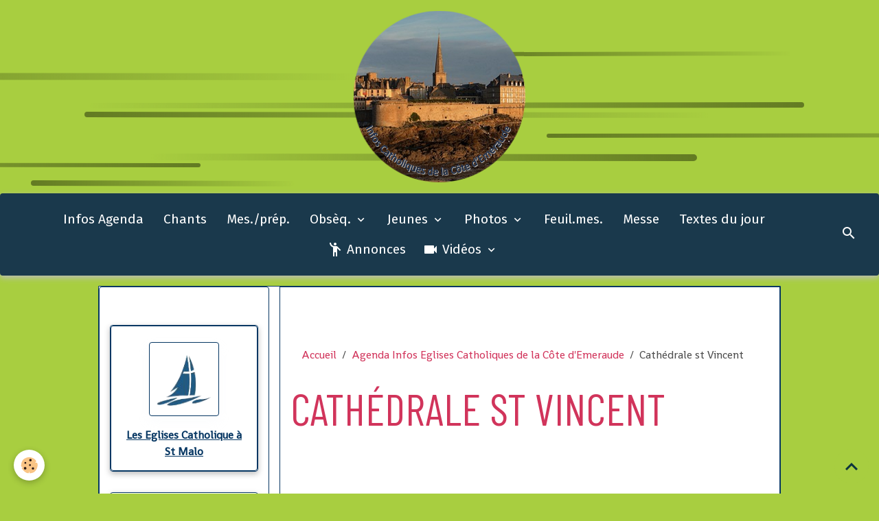

--- FILE ---
content_type: text/html; charset=UTF-8
request_url: https://www.saintvincentdepaul-saintmalo.fr/agenda-infos-eglises-catholiques-de-la-cote-d-emeraude/do/tag/cathedrale-st-vincent/
body_size: 149331
content:

<!DOCTYPE html>
<html lang="fr">
    <head>
        <title>Cathédrale st Vincent</title>
        <meta name="theme-color" content="rgb(26, 57, 76)">
        <meta name="msapplication-navbutton-color" content="rgb(26, 57, 76)">
        <!-- METATAGS -->
        <!-- rebirth / basic -->
<!--[if IE]>
<meta http-equiv="X-UA-Compatible" content="IE=edge">
<![endif]-->
<meta charset="utf-8">
<meta name="viewport" content="width=device-width, initial-scale=1, shrink-to-fit=no">
    <link rel="alternate" type="application/rss+xml" href="https://www.saintvincentdepaul-saintmalo.fr/agenda-infos-eglises-catholiques-de-la-cote-d-emeraude/do/rss.xml" />
    <link rel="canonical" href="https://www.saintvincentdepaul-saintmalo.fr/agenda-infos-eglises-catholiques-de-la-cote-d-emeraude/do/tag/cathedrale-st-vincent/">
    <meta name="msvalidate.01" content="3CA3C10AA33F936C06CC26BB06C75D7D">
    <meta name="google-site-verification" content="pI2Sp44uCAYnLJFyOQSB5i9i8u_DimVNjgEhcZmkr5w">
<meta name="generator" content="e-monsite (e-monsite.com)">

    <link rel="icon" href="https://www.saintvincentdepaul-saintmalo.fr/medias/site/favicon/favicon-infos-catholiques-de-la-cote-d-emeraude-notre-dame-d-aleth-saint-malo-2-.png">
    <link rel="apple-touch-icon" sizes="114x114" href="https://www.saintvincentdepaul-saintmalo.fr/medias/site/mobilefavicon/logo-infos-catholiques-de-la-cote-d-emeraude-notre-dame-d-aleth-saint-malo-2--1.png?fx=c_114_114">
    <link rel="apple-touch-icon" sizes="72x72" href="https://www.saintvincentdepaul-saintmalo.fr/medias/site/mobilefavicon/logo-infos-catholiques-de-la-cote-d-emeraude-notre-dame-d-aleth-saint-malo-2--1.png?fx=c_72_72">
    <link rel="apple-touch-icon" href="https://www.saintvincentdepaul-saintmalo.fr/medias/site/mobilefavicon/logo-infos-catholiques-de-la-cote-d-emeraude-notre-dame-d-aleth-saint-malo-2--1.png?fx=c_57_57">
    <link rel="apple-touch-icon-precomposed" href="https://www.saintvincentdepaul-saintmalo.fr/medias/site/mobilefavicon/logo-infos-catholiques-de-la-cote-d-emeraude-notre-dame-d-aleth-saint-malo-2--1.png?fx=c_57_57">

<link href="https://fonts.googleapis.com/css?family=Anton:300,400,700%7CRoboto%20Condensed:300,400,700%7CRacing%20Sans%20One:300,400,700%7CShanti:300,400,700%7CFira%20Sans:300,400,700%7CBarlow%20Condensed:300,400,700&amp;display=swap" rel="stylesheet">

    
    <link rel="preconnect" href="https://fonts.googleapis.com">
    <link rel="preconnect" href="https://fonts.gstatic.com" crossorigin="anonymous">
    <link href="https://fonts.googleapis.com/css?family=Fira Sans:300,300italic,400,400italic,700,700italic&display=swap" rel="stylesheet">

<link href="//www.saintvincentdepaul-saintmalo.fr/themes/combined.css?v=6_1642769533_373" rel="stylesheet">


<link rel="preload" href="//www.saintvincentdepaul-saintmalo.fr/medias/static/themes/bootstrap_v4/js/jquery-3.6.3.min.js?v=26012023" as="script">
<script src="//www.saintvincentdepaul-saintmalo.fr/medias/static/themes/bootstrap_v4/js/jquery-3.6.3.min.js?v=26012023"></script>
<link rel="preload" href="//www.saintvincentdepaul-saintmalo.fr/medias/static/themes/bootstrap_v4/js/popper.min.js?v=31012023" as="script">
<script src="//www.saintvincentdepaul-saintmalo.fr/medias/static/themes/bootstrap_v4/js/popper.min.js?v=31012023"></script>
<link rel="preload" href="//www.saintvincentdepaul-saintmalo.fr/medias/static/themes/bootstrap_v4/js/bootstrap.min.js?v=31012023" as="script">
<script src="//www.saintvincentdepaul-saintmalo.fr/medias/static/themes/bootstrap_v4/js/bootstrap.min.js?v=31012023"></script>
<script src="//www.saintvincentdepaul-saintmalo.fr/themes/combined.js?v=6_1642769533_373&lang=fr"></script>
<script type="application/ld+json">
    {
        "@context" : "https://schema.org/",
        "@type" : "WebSite",
        "name" : "Infos Catholiques de la Côte d'Emeraude",
        "url" : "https://www.saintvincentdepaul-saintmalo.fr/"
    }
</script>

<title>Notre Dame d'Alet Saint Malo</title>
<meta name="Content-Type" content="UTF-8">
<meta name="Content-Language" content="fr">
<meta name="Description" content="Les infos de la paroisse et de la côte d'émeraude, les partitions, MP3 des chants de nos églises....">
<meta name="Keywords" content="messe,paroisse saint Malo,messes,paroisse,communion,saint-malo,saint-jean,saint-françois,chateau-malo,saint-Jouan des Guérêts, Ste Croix, St Louis, Notre Dame des Grèves, Ste Anne, Paramé, St Ideuc, Rothéneuf ,St François xavier st malo Baptême,cérémonie,enterrement,mariage,église,communauté,catholique,culte,chrétien,religion,horaire,cimetière,foi,chorale,animation,religieux,religieuse,35,ille-et-villaine,messes st malo, heures, messes, st malo, infos, fêtes st malo, religieuses, célébrations st malo, églises st malo, catholique st malo, religions, Dieu, diocèses rennes, mariage, mal, dieu, prière, baptême, foi, bible, jésus, catholique, christ, chrétien, deuil, feuille de messe st malo, feuille de messe, Notre Dame d’alet  ">
<meta name="Subject" content="Religion">
<meta name="Author" content="Notre Dame d'Alet">
<meta name="Publisher" content="géniféeinformatique">
<meta name="Identifier-Url" content="https://www.saintvincentdepaul-saintmalo.fr/">
<meta name="Reply-To" content="contact@saintvincentdepaul-saintmalo.fr/">
<meta name="Revisit-After" content="7 days">
<meta name="Robots" content="all">
<meta name="Rating" content="general">
<meta name="Distribution" content="global">
<meta name="Geography" content="Saint Malo, France, 35400">
<meta name="Category" content="family">
<meta name="DC.Content-Type" content="UTF-8">
<meta name="DC.Content-Language" content="fr">
<meta name="DC.Description" content="Les infos de la paroisse et de la côte d'émeraude, les partitions, MP3 des chants de nos églises....">
<meta name="DC.Keywords" content="messe,paroisse saint Malo,messes,paroisse,communion,saint-malo,saint-jean,saint-françois,chateau-malo,saint-Jouan des Guérêts, Ste Croix, St Louis, Notre Dame des Grèves, Ste Anne, Paramé, St Ideuc, Rothéneuf ,St François xavier st malo Baptême,cérémonie,enterrement,mariage,église,communauté,catholique,culte,chrétien,religion,horaire,cimetière,foi,chorale,animation,religieux,religieuse,35,ille-et-villaine,messes st malo, heures, messes, st malo, infos, fêtes st malo, religieuses, célébrations st malo, églises st malo, catholique st malo, religions, Dieu, diocèses rennes, mariage, mal, dieu, prière, baptême, foi, bible, jésus, catholique, christ, chrétien, deuil, feuille de messe st malo, feuille de messe, Notre Dame d’alet  ">
<meta name="DC.Subject" content="Religion">
<meta name="DC.Author" content="Notre Dame d'Alet">
<meta name="DC.Publisher" content="géniféeinformatique">
<meta name="DC.Identifier-Url" content="https://www.saintvincentdepaul-saintmalo.fr/">
<meta name="DC.Reply-To" content="contact@saintvincentdepaul-saintmalo.fr/">
<meta name="DC.Revisit-After" content="7 days">
<meta name="DC.Robots" content="all">
<meta name="DC.Rating" content="general">
<meta name="DC.Distribution" content="global">
<meta name="DC.Geography" content="Saint Malo, France, 35400">
<meta name="DC.Category" content="family">


<meta name="google-site-verification" content="nU_kbyDyF2gKLMrwLGm-0sW_KiReAdXhf0Dn4tES5A4" />

<meta name="p:domain_verify" content="5e55c10b1668a10870d8f61d180d4879"/>



        <!-- //METATAGS -->
            <script src="//www.saintvincentdepaul-saintmalo.fr/medias/static/js/rgpd-cookies/jquery.rgpd-cookies.js?v=2069"></script>
    <script>
                                    $(document).ready(function() {
            $.RGPDCookies({
                theme: 'bootstrap_v4',
                site: 'www.saintvincentdepaul-saintmalo.fr',
                privacy_policy_link: '/about/privacypolicy/',
                cookies: [{"id":null,"favicon_url":"https:\/\/ssl.gstatic.com\/analytics\/20210414-01\/app\/static\/analytics_standard_icon.png","enabled":true,"model":"google_analytics","title":"Google Analytics","short_description":"Permet d'analyser les statistiques de consultation de notre site","long_description":"Indispensable pour piloter notre site internet, il permet de mesurer des indicateurs comme l\u2019affluence, les produits les plus consult\u00e9s, ou encore la r\u00e9partition g\u00e9ographique des visiteurs.","privacy_policy_url":"https:\/\/support.google.com\/analytics\/answer\/6004245?hl=fr","slug":"google-analytics"},{"id":null,"favicon_url":"","enabled":true,"model":"addthis","title":"AddThis","short_description":"Partage social","long_description":"Nous utilisons cet outil afin de vous proposer des liens de partage vers des plateformes tiers comme Twitter, Facebook, etc.","privacy_policy_url":"https:\/\/www.oracle.com\/legal\/privacy\/addthis-privacy-policy.html","slug":"addthis"}],
                modal_title: 'Gestion\u0020des\u0020cookies',
                modal_description: 'd\u00E9pose\u0020des\u0020cookies\u0020pour\u0020am\u00E9liorer\u0020votre\u0020exp\u00E9rience\u0020de\u0020navigation,\nmesurer\u0020l\u0027audience\u0020du\u0020site\u0020internet,\u0020afficher\u0020des\u0020publicit\u00E9s\u0020personnalis\u00E9es,\nr\u00E9aliser\u0020des\u0020campagnes\u0020cibl\u00E9es\u0020et\u0020personnaliser\u0020l\u0027interface\u0020du\u0020site.',
                privacy_policy_label: 'Consulter\u0020la\u0020politique\u0020de\u0020confidentialit\u00E9',
                check_all_label: 'Tout\u0020cocher',
                refuse_button: 'Refuser',
                settings_button: 'Param\u00E9trer',
                accept_button: 'Accepter',
                callback: function() {
                    // website google analytics case (with gtag), consent "on the fly"
                    if ('gtag' in window && typeof window.gtag === 'function') {
                        if (window.jsCookie.get('rgpd-cookie-google-analytics') === undefined
                            || window.jsCookie.get('rgpd-cookie-google-analytics') === '0') {
                            gtag('consent', 'update', {
                                'ad_storage': 'denied',
                                'analytics_storage': 'denied'
                            });
                        } else {
                            gtag('consent', 'update', {
                                'ad_storage': 'granted',
                                'analytics_storage': 'granted'
                            });
                        }
                    }
                }
            });
        });
    </script>
        <script async src="https://www.googletagmanager.com/gtag/js?id=G-4VN4372P6E"></script>
<script>
    window.dataLayer = window.dataLayer || [];
    function gtag(){dataLayer.push(arguments);}
    
    gtag('consent', 'default', {
        'ad_storage': 'denied',
        'analytics_storage': 'denied'
    });
    
    gtag('js', new Date());
    gtag('config', 'G-4VN4372P6E');
</script>

                        <script src="//www.saintvincentdepaul-saintmalo.fr/medias/static/themes/ems_framework/js/masonry.pkgd.min.js"></script>
        <script src="//www.saintvincentdepaul-saintmalo.fr/medias/static/themes/ems_framework/js/imagesloaded.pkgd.min.js"></script>
                            </head>
    <body id="agenda-infos-eglises-catholiques-de-la-cote-d-emeraude_do_tag_cathedrale-st-vincent" data-template="default">
        

                <!-- BRAND TOP -->
                                                                                    <div id="brand-top-wrapper" class="contains-brand d-flex justify-content-center">
                                    <a class="top-brand d-block text-center mr-0" href="https://www.saintvincentdepaul-saintmalo.fr/">
                                                    <img src="https://www.saintvincentdepaul-saintmalo.fr/medias/site/logos/logo-infos-catholiques-de-la-cote-d-emeraude-notre-dame-d-aleth-saint-malo-2--1.png" alt="saintvincentdepaul-saintmalo" class="img-fluid brand-logo d-inline-block">
                                                                            <span class="brand-titles d-lg-flex flex-column mb-0">
                                <span class="brand-title d-none">Infos Catholiques de la Côte d'Emeraude</span>
                                                    </span>
                                            </a>
                            </div>
        
        <!-- NAVBAR -->
                                                                                                                                                                <nav class="navbar navbar-expand-lg position-sticky radius" id="navbar" data-animation="sliding">
                                            <button id="buttonBurgerMenu" title="BurgerMenu" class="navbar-toggler collapsed" type="button" data-toggle="collapse" data-target="#menu">
                    <span></span>
                    <span></span>
                    <span></span>
                    <span></span>
                </button>
                <div class="collapse navbar-collapse flex-lg-grow-0 mx-lg-auto" id="menu">
                                                                                                                <ul class="navbar-nav navbar-menu nav-all nav-all-center">
                                                                                                                                                                                            <li class="nav-item" data-index="1">
                            <a class="nav-link" href="https://www.saintvincentdepaul-saintmalo.fr/pages/infos-st-vincent-de-paul/">
                                                                                                                                                                                <i class="material-icons fa-info-circle"></i>
                                                                Infos Agenda
                            </a>
                                                                                </li>
                                                                                                                                                                                            <li class="nav-item" data-index="2">
                            <a class="nav-link" href="https://www.saintvincentdepaul-saintmalo.fr/pages/chants.html">
                                                                                                                                                                                <i class="material-icons fa-volume-up"></i>
                                                                Chants
                            </a>
                                                                                </li>
                                                                                                                                                                                            <li class="nav-item" data-index="3">
                            <a class="nav-link" href="https://www.saintvincentdepaul-saintmalo.fr/pages/messes-st-preparation/">
                                                                                                                                                                                <i class="material-icons fa-image"></i>
                                                                 Mes./prép.
                            </a>
                                                                                </li>
                                                                                                                                                                                                                                                                            <li class="nav-item dropdown" data-index="4">
                            <a class="nav-link dropdown-toggle" href="https://www.saintvincentdepaul-saintmalo.fr/pages/preparation-obseques/">
                                                                                                                                                                                <i class="material-icons fa-user"></i>
                                                                Obsèq.
                            </a>
                                                                                        <div class="collapse dropdown-menu">
                                    <ul class="list-unstyled">
                                                                                                                                                                                                                                                                                                                                                                                                                <li class="dropdown">
                                                <a class="dropdown-item dropdown-toggle" href="https://www.saintvincentdepaul-saintmalo.fr/pages/preparation-obseques/chants-ceremonie-d-au-revoir/">
                                                    Chants Cérémonie d'au revoir
                                                </a>
                                                                                                                                                    <div class="collapse dropdown-menu dropdown-submenu">
                                                        <ul class="list-unstyled">
                                                                                                                            <li>
                                                                    <a class="dropdown-item" href="https://www.saintvincentdepaul-saintmalo.fr/pages/preparation-obseques/chants-ceremonie-d-au-revoir/chants-d-entree/">Chants d'entrée</a>
                                                                </li>
                                                                                                                            <li>
                                                                    <a class="dropdown-item" href="https://www.saintvincentdepaul-saintmalo.fr/pages/preparation-obseques/chants-ceremonie-d-au-revoir/rite-de-la-lumiere/">Rite de la lumière</a>
                                                                </li>
                                                                                                                            <li>
                                                                    <a class="dropdown-item" href="https://www.saintvincentdepaul-saintmalo.fr/pages/preparation-obseques/chants-ceremonie-d-au-revoir/demande-de-pardon/">Demande de pardon</a>
                                                                </li>
                                                                                                                            <li>
                                                                    <a class="dropdown-item" href="https://www.saintvincentdepaul-saintmalo.fr/pages/preparation-obseques/chants-ceremonie-d-au-revoir/chnats-de-meditation/">Chants de méditation</a>
                                                                </li>
                                                                                                                            <li>
                                                                    <a class="dropdown-item" href="https://www.saintvincentdepaul-saintmalo.fr/pages/preparation-obseques/chants-ceremonie-d-au-revoir/psaumes/">Psaumes</a>
                                                                </li>
                                                                                                                            <li>
                                                                    <a class="dropdown-item" href="https://www.saintvincentdepaul-saintmalo.fr/pages/preparation-obseques/chants-ceremonie-d-au-revoir/acclamations-evangiles/">Acclamations évangiles</a>
                                                                </li>
                                                                                                                            <li>
                                                                    <a class="dropdown-item" href="https://www.saintvincentdepaul-saintmalo.fr/pages/preparation-obseques/chants-ceremonie-d-au-revoir/refrains-pu/">Refrains PU</a>
                                                                </li>
                                                                                                                            <li>
                                                                    <a class="dropdown-item" href="https://www.saintvincentdepaul-saintmalo.fr/pages/preparation-obseques/chants-ceremonie-d-au-revoir/offertoire/">Offertoire</a>
                                                                </li>
                                                                                                                            <li>
                                                                    <a class="dropdown-item" href="https://www.saintvincentdepaul-saintmalo.fr/pages/preparation-obseques/chants-ceremonie-d-au-revoir/eucharistie/">Eucharistie</a>
                                                                </li>
                                                                                                                            <li>
                                                                    <a class="dropdown-item" href="https://www.saintvincentdepaul-saintmalo.fr/pages/preparation-obseques/chants-ceremonie-d-au-revoir/chants-d-a-dieu/">Chants d'A-Dieu</a>
                                                                </li>
                                                                                                                        <li class="dropdown-menu-root">
                                                                <a class="dropdown-item" href="https://www.saintvincentdepaul-saintmalo.fr/pages/preparation-obseques/chants-ceremonie-d-au-revoir/">Chants Cérémonie d'au revoir</a>
                                                            </li>
                                                        </ul>
                                                    </div>
                                                                                            </li>
                                                                                                                                                                                                                                                                                                                                                                                                                <li class="dropdown">
                                                <a class="dropdown-item dropdown-toggle" href="https://www.saintvincentdepaul-saintmalo.fr/pages/preparation-obseques/textes-pour-obseques/">
                                                    Textes pour obsèques
                                                </a>
                                                                                                                                                    <div class="collapse dropdown-menu dropdown-submenu">
                                                        <ul class="list-unstyled">
                                                                                                                            <li>
                                                                    <a class="dropdown-item" href="https://www.saintvincentdepaul-saintmalo.fr/pages/preparation-obseques/textes-pour-obseques/textes-pour-obseques.html">Textes pour obsèques</a>
                                                                </li>
                                                                                                                        <li class="dropdown-menu-root">
                                                                <a class="dropdown-item" href="https://www.saintvincentdepaul-saintmalo.fr/pages/preparation-obseques/textes-pour-obseques/">Textes pour obsèques</a>
                                                            </li>
                                                        </ul>
                                                    </div>
                                                                                            </li>
                                                                                <li class="dropdown-menu-root">
                                            <a class="dropdown-item" href="https://www.saintvincentdepaul-saintmalo.fr/pages/preparation-obseques/">Obsèq.</a>
                                        </li>
                                    </ul>
                                </div>
                                                    </li>
                                                                                                                                                                                                                                                                            <li class="nav-item dropdown" data-index="5">
                            <a class="nav-link dropdown-toggle" href="https://www.saintvincentdepaul-saintmalo.fr/pages/espace-jeune-catholiques-notre-dame-d-alet-saint-malo/">
                                                                                                                                                                                <i class="material-icons fa-mortar-board"></i>
                                                                Jeunes
                            </a>
                                                                                        <div class="collapse dropdown-menu">
                                    <ul class="list-unstyled">
                                                                                                                                                                                                                                                                    <li>
                                                <a class="dropdown-item" href="https://www.saintvincentdepaul-saintmalo.fr/pages/espace-jeune-catholiques-notre-dame-d-alet-saint-malo/espace-ado/">
                                                    Espace ado
                                                </a>
                                                                                                                                            </li>
                                                                                                                                                                                                                                                                                                                                                                                                                <li class="dropdown">
                                                <a class="dropdown-item dropdown-toggle" href="https://www.saintvincentdepaul-saintmalo.fr/pages/espace-jeune-catholiques-notre-dame-d-alet-saint-malo/pour-les-enfants/">
                                                    Espace enfants
                                                </a>
                                                                                                                                                    <div class="collapse dropdown-menu dropdown-submenu">
                                                        <ul class="list-unstyled">
                                                                                                                            <li>
                                                                    <a class="dropdown-item" href="https://www.saintvincentdepaul-saintmalo.fr/pages/espace-jeune-catholiques-notre-dame-d-alet-saint-malo/pour-les-enfants/catechese-enfants.html">Catéchèse Enfants</a>
                                                                </li>
                                                                                                                        <li class="dropdown-menu-root">
                                                                <a class="dropdown-item" href="https://www.saintvincentdepaul-saintmalo.fr/pages/espace-jeune-catholiques-notre-dame-d-alet-saint-malo/pour-les-enfants/">Espace enfants</a>
                                                            </li>
                                                        </ul>
                                                    </div>
                                                                                            </li>
                                                                                <li class="dropdown-menu-root">
                                            <a class="dropdown-item" href="https://www.saintvincentdepaul-saintmalo.fr/pages/espace-jeune-catholiques-notre-dame-d-alet-saint-malo/">Jeunes</a>
                                        </li>
                                    </ul>
                                </div>
                                                    </li>
                                                                                                                                                                                                                                                                            <li class="nav-item dropdown" data-index="6">
                            <a class="nav-link dropdown-toggle" href="https://www.saintvincentdepaul-saintmalo.fr/photos-paroisse-notre-dame-d-alet/">
                                                                                                                                                                                <i class="material-icons fa-camera-retro"></i>
                                                                Photos
                            </a>
                                                                                        <div class="collapse dropdown-menu">
                                    <ul class="list-unstyled">
                                                                                                                                                                                                                                                                                                                                                                                                                <li class="dropdown">
                                                <a class="dropdown-item dropdown-toggle" href="https://www.saintvincentdepaul-saintmalo.fr/photos-paroisse-notre-dame-d-alet/photos-2023/">
                                                    Photos 2023
                                                </a>
                                                                                                                                                    <div class="collapse dropdown-menu dropdown-submenu">
                                                        <ul class="list-unstyled">
                                                                                                                            <li>
                                                                    <a class="dropdown-item" href="https://www.saintvincentdepaul-saintmalo.fr/photos-paroisse-notre-dame-d-alet/photos-2023/2023-01-28-galette-des-rois-st-jean/" onclick="window.open(this.href);return false;">2023_01_28 Galette des rois St Jean</a>
                                                                </li>
                                                                                                                            <li>
                                                                    <a class="dropdown-item" href="https://www.saintvincentdepaul-saintmalo.fr/photos-paroisse-notre-dame-d-alet/photos-2023/2023-03-31-veillee-pour-la-paix/" onclick="window.open(this.href);return false;">2023_03_31 Veillée pour la Paix</a>
                                                                </li>
                                                                                                                            <li>
                                                                    <a class="dropdown-item" href="https://www.saintvincentdepaul-saintmalo.fr/photos-paroisse-notre-dame-d-alet/photos-2023/2023-04-08-veillee-pascale/" onclick="window.open(this.href);return false;">2023_04_08 Veillée Pascale</a>
                                                                </li>
                                                                                                                            <li>
                                                                    <a class="dropdown-item" href="https://www.saintvincentdepaul-saintmalo.fr/photos-paroisse-notre-dame-d-alet/photos-2023/2023-05-13-spectacle-cate-filage/" onclick="window.open(this.href);return false;">2023_05_13 Spectacle caté (Filage)</a>
                                                                </li>
                                                                                                                            <li>
                                                                    <a class="dropdown-item" href="https://www.saintvincentdepaul-saintmalo.fr/photos-paroisse-notre-dame-d-alet/photos-2023/photos-spectacle-cate/" onclick="window.open(this.href);return false;">Photos spectacle caté</a>
                                                                </li>
                                                                                                                            <li>
                                                                    <a class="dropdown-item" href="https://www.saintvincentdepaul-saintmalo.fr/photos-paroisse-notre-dame-d-alet/photos-2023/2023-06-25-1ere-communion-sfx/" onclick="window.open(this.href);return false;">2023_06_25 1ere communion SFX</a>
                                                                </li>
                                                                                                                            <li>
                                                                    <a class="dropdown-item" href="https://www.saintvincentdepaul-saintmalo.fr/photos-paroisse-notre-dame-d-alet/photos-2023/2023-07-09-pardon/" onclick="window.open(this.href);return false;">2023_07_09 Pardon de la mer</a>
                                                                </li>
                                                                                                                            <li>
                                                                    <a class="dropdown-item" href="https://www.saintvincentdepaul-saintmalo.fr/photos-paroisse-notre-dame-d-alet/photos-2023/2023-07-16-messe-festive-st-fancois/" onclick="window.open(this.href);return false;">2023_07_16 Messe festive St Fançois</a>
                                                                </li>
                                                                                                                            <li>
                                                                    <a class="dropdown-item" href="https://www.saintvincentdepaul-saintmalo.fr/photos-paroisse-notre-dame-d-alet/photos-2023/2023-09-24-rentree-pastorale/" onclick="window.open(this.href);return false;">2023_09_24 Rentrée pastorale</a>
                                                                </li>
                                                                                                                            <li>
                                                                    <a class="dropdown-item" href="https://www.saintvincentdepaul-saintmalo.fr/photos-paroisse-notre-dame-d-alet/photos-2023/2023-10-14-messe-jeunes-st-jean/" onclick="window.open(this.href);return false;">2023_10_14 Messe jeunes St Jean</a>
                                                                </li>
                                                                                                                            <li>
                                                                    <a class="dropdown-item" href="https://www.saintvincentdepaul-saintmalo.fr/photos-paroisse-notre-dame-d-alet/photos-2023/2023-12-13-filmle-petit-ane/" onclick="window.open(this.href);return false;">2023_12_13 FilmLe Petit Âne</a>
                                                                </li>
                                                                                                                            <li>
                                                                    <a class="dropdown-item" href="https://www.saintvincentdepaul-saintmalo.fr/photos-paroisse-notre-dame-d-alet/photos-2023/2023-12-16-song-of-freedom-a-st-francois/" onclick="window.open(this.href);return false;">2023_12_16 Song of Freedom à St François</a>
                                                                </li>
                                                                                                                            <li>
                                                                    <a class="dropdown-item" href="https://www.saintvincentdepaul-saintmalo.fr/photos-paroisse-notre-dame-d-alet/photos-2023/2023-12-19-creche-st-francois/" onclick="window.open(this.href);return false;">2023_12_19 Crèche St François</a>
                                                                </li>
                                                                                                                            <li>
                                                                    <a class="dropdown-item" href="https://www.saintvincentdepaul-saintmalo.fr/photos-paroisse-notre-dame-d-alet/photos-2023/2023-12-24-veillee-noel-st-jean/" onclick="window.open(this.href);return false;">2023_12_24 Veillée Noël St Jean</a>
                                                                </li>
                                                                                                                        <li class="dropdown-menu-root">
                                                                <a class="dropdown-item" href="https://www.saintvincentdepaul-saintmalo.fr/photos-paroisse-notre-dame-d-alet/photos-2023/">Photos 2023</a>
                                                            </li>
                                                        </ul>
                                                    </div>
                                                                                            </li>
                                                                                                                                                                                                                                                                                                                                                                                                                <li class="dropdown">
                                                <a class="dropdown-item dropdown-toggle" href="https://www.saintvincentdepaul-saintmalo.fr/photos-paroisse-notre-dame-d-alet/2023-10-13-fete-d-automne-a-st-jean/">
                                                    2023_10_13 Fête d'automne à St Jean
                                                </a>
                                                                                                                                                    <div class="collapse dropdown-menu dropdown-submenu">
                                                        <ul class="list-unstyled">
                                                                                                                            <li>
                                                                    <a class="dropdown-item" href="https://www.saintvincentdepaul-saintmalo.fr/photos-paroisse-notre-dame-d-alet/2023-10-13-fete-d-automne-a-st-jean/2024-10-13-gb-7368-1.html" onclick="window.open(this.href);return false;">2024 10 13 gb 7368 1</a>
                                                                </li>
                                                                                                                            <li>
                                                                    <a class="dropdown-item" href="https://www.saintvincentdepaul-saintmalo.fr/photos-paroisse-notre-dame-d-alet/2023-10-13-fete-d-automne-a-st-jean/2024-10-13-gb-7369-1.html" onclick="window.open(this.href);return false;">2024 10 13 gb 7369 1</a>
                                                                </li>
                                                                                                                            <li>
                                                                    <a class="dropdown-item" href="https://www.saintvincentdepaul-saintmalo.fr/photos-paroisse-notre-dame-d-alet/2023-10-13-fete-d-automne-a-st-jean/2024-10-13-gb-7370-1.html" onclick="window.open(this.href);return false;">2024 10 13 gb 7370 1</a>
                                                                </li>
                                                                                                                            <li>
                                                                    <a class="dropdown-item" href="https://www.saintvincentdepaul-saintmalo.fr/photos-paroisse-notre-dame-d-alet/2023-10-13-fete-d-automne-a-st-jean/2024-10-13-gb-7371-1.html" onclick="window.open(this.href);return false;">2024 10 13 gb 7371 1</a>
                                                                </li>
                                                                                                                            <li>
                                                                    <a class="dropdown-item" href="https://www.saintvincentdepaul-saintmalo.fr/photos-paroisse-notre-dame-d-alet/2023-10-13-fete-d-automne-a-st-jean/2024-10-13-gb-7372-1.html" onclick="window.open(this.href);return false;">2024 10 13 gb 7372 1</a>
                                                                </li>
                                                                                                                            <li>
                                                                    <a class="dropdown-item" href="https://www.saintvincentdepaul-saintmalo.fr/photos-paroisse-notre-dame-d-alet/2023-10-13-fete-d-automne-a-st-jean/2024-10-13-gb-7373-1.html" onclick="window.open(this.href);return false;">2024 10 13 gb 7373 1</a>
                                                                </li>
                                                                                                                            <li>
                                                                    <a class="dropdown-item" href="https://www.saintvincentdepaul-saintmalo.fr/photos-paroisse-notre-dame-d-alet/2023-10-13-fete-d-automne-a-st-jean/2024-10-13-gb-7374-1.html" onclick="window.open(this.href);return false;">2024 10 13 gb 7374 1</a>
                                                                </li>
                                                                                                                            <li>
                                                                    <a class="dropdown-item" href="https://www.saintvincentdepaul-saintmalo.fr/photos-paroisse-notre-dame-d-alet/2023-10-13-fete-d-automne-a-st-jean/2024-10-13-gb-7375-1.html" onclick="window.open(this.href);return false;">2024 10 13 gb 7375 1</a>
                                                                </li>
                                                                                                                            <li>
                                                                    <a class="dropdown-item" href="https://www.saintvincentdepaul-saintmalo.fr/photos-paroisse-notre-dame-d-alet/2023-10-13-fete-d-automne-a-st-jean/2024-10-13-gb-7376-1.html" onclick="window.open(this.href);return false;">2024 10 13 gb 7376 1</a>
                                                                </li>
                                                                                                                            <li>
                                                                    <a class="dropdown-item" href="https://www.saintvincentdepaul-saintmalo.fr/photos-paroisse-notre-dame-d-alet/2023-10-13-fete-d-automne-a-st-jean/2024-10-13-gb-7377-1.html" onclick="window.open(this.href);return false;">2024 10 13 gb 7377 1</a>
                                                                </li>
                                                                                                                            <li>
                                                                    <a class="dropdown-item" href="https://www.saintvincentdepaul-saintmalo.fr/photos-paroisse-notre-dame-d-alet/2023-10-13-fete-d-automne-a-st-jean/2024-10-13-gb-7378-1.html" onclick="window.open(this.href);return false;">2024 10 13 gb 7378 1</a>
                                                                </li>
                                                                                                                            <li>
                                                                    <a class="dropdown-item" href="https://www.saintvincentdepaul-saintmalo.fr/photos-paroisse-notre-dame-d-alet/2023-10-13-fete-d-automne-a-st-jean/2024-10-13-gb-7379-1.html" onclick="window.open(this.href);return false;">2024 10 13 gb 7379 1</a>
                                                                </li>
                                                                                                                            <li>
                                                                    <a class="dropdown-item" href="https://www.saintvincentdepaul-saintmalo.fr/photos-paroisse-notre-dame-d-alet/2023-10-13-fete-d-automne-a-st-jean/2024-10-13-gb-7381-1.html" onclick="window.open(this.href);return false;">2024 10 13 gb 7381 1</a>
                                                                </li>
                                                                                                                            <li>
                                                                    <a class="dropdown-item" href="https://www.saintvincentdepaul-saintmalo.fr/photos-paroisse-notre-dame-d-alet/2023-10-13-fete-d-automne-a-st-jean/2024-10-13-gb-7383-1.html" onclick="window.open(this.href);return false;">2024 10 13 gb 7383 1</a>
                                                                </li>
                                                                                                                            <li>
                                                                    <a class="dropdown-item" href="https://www.saintvincentdepaul-saintmalo.fr/photos-paroisse-notre-dame-d-alet/2023-10-13-fete-d-automne-a-st-jean/2024-10-13-gb-7386-1.html" onclick="window.open(this.href);return false;">2024 10 13 gb 7386 1</a>
                                                                </li>
                                                                                                                            <li>
                                                                    <a class="dropdown-item" href="https://www.saintvincentdepaul-saintmalo.fr/photos-paroisse-notre-dame-d-alet/2023-10-13-fete-d-automne-a-st-jean/2024-10-13-gb-7388-1.html" onclick="window.open(this.href);return false;">2024 10 13 gb 7388 1</a>
                                                                </li>
                                                                                                                            <li>
                                                                    <a class="dropdown-item" href="https://www.saintvincentdepaul-saintmalo.fr/photos-paroisse-notre-dame-d-alet/2023-10-13-fete-d-automne-a-st-jean/2024-10-13-gb-7391-1.html" onclick="window.open(this.href);return false;">2024 10 13 gb 7391 1</a>
                                                                </li>
                                                                                                                            <li>
                                                                    <a class="dropdown-item" href="https://www.saintvincentdepaul-saintmalo.fr/photos-paroisse-notre-dame-d-alet/2023-10-13-fete-d-automne-a-st-jean/2024-10-13-gb-7392-1.html" onclick="window.open(this.href);return false;">2024 10 13 gb 7392 1</a>
                                                                </li>
                                                                                                                            <li>
                                                                    <a class="dropdown-item" href="https://www.saintvincentdepaul-saintmalo.fr/photos-paroisse-notre-dame-d-alet/2023-10-13-fete-d-automne-a-st-jean/2024-10-13-gb-7393-1.html" onclick="window.open(this.href);return false;">2024 10 13 gb 7393 1</a>
                                                                </li>
                                                                                                                            <li>
                                                                    <a class="dropdown-item" href="https://www.saintvincentdepaul-saintmalo.fr/photos-paroisse-notre-dame-d-alet/2023-10-13-fete-d-automne-a-st-jean/2024-10-13-gb-7394-1.html" onclick="window.open(this.href);return false;">2024 10 13 gb 7394 1</a>
                                                                </li>
                                                                                                                            <li>
                                                                    <a class="dropdown-item" href="https://www.saintvincentdepaul-saintmalo.fr/photos-paroisse-notre-dame-d-alet/2023-10-13-fete-d-automne-a-st-jean/2024-10-13-gb-7396-1.html" onclick="window.open(this.href);return false;">2024 10 13 gb 7396 1</a>
                                                                </li>
                                                                                                                            <li>
                                                                    <a class="dropdown-item" href="https://www.saintvincentdepaul-saintmalo.fr/photos-paroisse-notre-dame-d-alet/2023-10-13-fete-d-automne-a-st-jean/2024-10-13-gb-7397-1.html" onclick="window.open(this.href);return false;">2024 10 13 gb 7397 1</a>
                                                                </li>
                                                                                                                            <li>
                                                                    <a class="dropdown-item" href="https://www.saintvincentdepaul-saintmalo.fr/photos-paroisse-notre-dame-d-alet/2023-10-13-fete-d-automne-a-st-jean/2024-10-13-gb-7399-1.html" onclick="window.open(this.href);return false;">2024 10 13 gb 7399 1</a>
                                                                </li>
                                                                                                                            <li>
                                                                    <a class="dropdown-item" href="https://www.saintvincentdepaul-saintmalo.fr/photos-paroisse-notre-dame-d-alet/2023-10-13-fete-d-automne-a-st-jean/2024-10-13-gb-7400-1.html" onclick="window.open(this.href);return false;">2024 10 13 gb 7400 1</a>
                                                                </li>
                                                                                                                            <li>
                                                                    <a class="dropdown-item" href="https://www.saintvincentdepaul-saintmalo.fr/photos-paroisse-notre-dame-d-alet/2023-10-13-fete-d-automne-a-st-jean/2024-10-13-gb-7403-1.html" onclick="window.open(this.href);return false;">2024 10 13 gb 7403 1</a>
                                                                </li>
                                                                                                                            <li>
                                                                    <a class="dropdown-item" href="https://www.saintvincentdepaul-saintmalo.fr/photos-paroisse-notre-dame-d-alet/2023-10-13-fete-d-automne-a-st-jean/2024-10-13-gb-7404-1.html" onclick="window.open(this.href);return false;">2024 10 13 gb 7404 1</a>
                                                                </li>
                                                                                                                            <li>
                                                                    <a class="dropdown-item" href="https://www.saintvincentdepaul-saintmalo.fr/photos-paroisse-notre-dame-d-alet/2023-10-13-fete-d-automne-a-st-jean/2024-10-13-gb-7405-1.html" onclick="window.open(this.href);return false;">2024 10 13 gb 7405 1</a>
                                                                </li>
                                                                                                                            <li>
                                                                    <a class="dropdown-item" href="https://www.saintvincentdepaul-saintmalo.fr/photos-paroisse-notre-dame-d-alet/2023-10-13-fete-d-automne-a-st-jean/2024-10-13-gb-7406-1.html" onclick="window.open(this.href);return false;">2024 10 13 gb 7406 1</a>
                                                                </li>
                                                                                                                            <li>
                                                                    <a class="dropdown-item" href="https://www.saintvincentdepaul-saintmalo.fr/photos-paroisse-notre-dame-d-alet/2023-10-13-fete-d-automne-a-st-jean/2024-10-13-gb-7408-1.html" onclick="window.open(this.href);return false;">2024 10 13 gb 7408 1</a>
                                                                </li>
                                                                                                                            <li>
                                                                    <a class="dropdown-item" href="https://www.saintvincentdepaul-saintmalo.fr/photos-paroisse-notre-dame-d-alet/2023-10-13-fete-d-automne-a-st-jean/2024-10-13-gb-7410-1.html" onclick="window.open(this.href);return false;">2024 10 13 gb 7410 1</a>
                                                                </li>
                                                                                                                            <li>
                                                                    <a class="dropdown-item" href="https://www.saintvincentdepaul-saintmalo.fr/photos-paroisse-notre-dame-d-alet/2023-10-13-fete-d-automne-a-st-jean/2024-10-13-gb-7411-1.html" onclick="window.open(this.href);return false;">2024 10 13 gb 7411 1</a>
                                                                </li>
                                                                                                                            <li>
                                                                    <a class="dropdown-item" href="https://www.saintvincentdepaul-saintmalo.fr/photos-paroisse-notre-dame-d-alet/2023-10-13-fete-d-automne-a-st-jean/2024-10-13-gb-7412-1.html" onclick="window.open(this.href);return false;">2024 10 13 gb 7412 1</a>
                                                                </li>
                                                                                                                            <li>
                                                                    <a class="dropdown-item" href="https://www.saintvincentdepaul-saintmalo.fr/photos-paroisse-notre-dame-d-alet/2023-10-13-fete-d-automne-a-st-jean/2024-10-13-gb-7413-1.html" onclick="window.open(this.href);return false;">2024 10 13 gb 7413 1</a>
                                                                </li>
                                                                                                                            <li>
                                                                    <a class="dropdown-item" href="https://www.saintvincentdepaul-saintmalo.fr/photos-paroisse-notre-dame-d-alet/2023-10-13-fete-d-automne-a-st-jean/2024-10-13-gb-7415-1.html" onclick="window.open(this.href);return false;">2024 10 13 gb 7415 1</a>
                                                                </li>
                                                                                                                            <li>
                                                                    <a class="dropdown-item" href="https://www.saintvincentdepaul-saintmalo.fr/photos-paroisse-notre-dame-d-alet/2023-10-13-fete-d-automne-a-st-jean/2024-10-13-gb-7416-1.html" onclick="window.open(this.href);return false;">2024 10 13 gb 7416 1</a>
                                                                </li>
                                                                                                                            <li>
                                                                    <a class="dropdown-item" href="https://www.saintvincentdepaul-saintmalo.fr/photos-paroisse-notre-dame-d-alet/2023-10-13-fete-d-automne-a-st-jean/2024-10-13-gb-7417-1.html" onclick="window.open(this.href);return false;">2024 10 13 gb 7417 1</a>
                                                                </li>
                                                                                                                            <li>
                                                                    <a class="dropdown-item" href="https://www.saintvincentdepaul-saintmalo.fr/photos-paroisse-notre-dame-d-alet/2023-10-13-fete-d-automne-a-st-jean/2024-10-13-gb-7418-1.html" onclick="window.open(this.href);return false;">2024 10 13 gb 7418 1</a>
                                                                </li>
                                                                                                                            <li>
                                                                    <a class="dropdown-item" href="https://www.saintvincentdepaul-saintmalo.fr/photos-paroisse-notre-dame-d-alet/2023-10-13-fete-d-automne-a-st-jean/2024-10-13-gb-7419-1.html" onclick="window.open(this.href);return false;">2024 10 13 gb 7419 1</a>
                                                                </li>
                                                                                                                            <li>
                                                                    <a class="dropdown-item" href="https://www.saintvincentdepaul-saintmalo.fr/photos-paroisse-notre-dame-d-alet/2023-10-13-fete-d-automne-a-st-jean/g2024-10-13-b-7389-1.html" onclick="window.open(this.href);return false;">G2024 10 13 b 7389 1</a>
                                                                </li>
                                                                                                                        <li class="dropdown-menu-root">
                                                                <a class="dropdown-item" href="https://www.saintvincentdepaul-saintmalo.fr/photos-paroisse-notre-dame-d-alet/2023-10-13-fete-d-automne-a-st-jean/">2023_10_13 Fête d'automne à St Jean</a>
                                                            </li>
                                                        </ul>
                                                    </div>
                                                                                            </li>
                                                                                                                                                                                                                                                                                                                                                                                                                <li class="dropdown">
                                                <a class="dropdown-item dropdown-toggle" href="https://www.saintvincentdepaul-saintmalo.fr/photos-paroisse-notre-dame-d-alet/photos-2024/">
                                                    Photos 2024
                                                </a>
                                                                                                                                                    <div class="collapse dropdown-menu dropdown-submenu">
                                                        <ul class="list-unstyled">
                                                                                                                            <li>
                                                                    <a class="dropdown-item" href="https://www.saintvincentdepaul-saintmalo.fr/photos-paroisse-notre-dame-d-alet/photos-2024/2024-01-03-travaux-eglise-st-jean/" onclick="window.open(this.href);return false;">2024 01_03 Travaux église St Jean</a>
                                                                </li>
                                                                                                                            <li>
                                                                    <a class="dropdown-item" href="https://www.saintvincentdepaul-saintmalo.fr/photos-paroisse-notre-dame-d-alet/photos-2024/2024-01-07-galette-des-rois-st-jean/" onclick="window.open(this.href);return false;">2024 01 07 Galette des rois St Jean</a>
                                                                </li>
                                                                                                                            <li>
                                                                    <a class="dropdown-item" href="https://www.saintvincentdepaul-saintmalo.fr/photos-paroisse-notre-dame-d-alet/photos-2024/2024-03-31-veillee-pascale-ste-croix/" onclick="window.open(this.href);return false;">2024_03_31 Veillée Pascale Ste Croix</a>
                                                                </li>
                                                                                                                            <li>
                                                                    <a class="dropdown-item" href="https://www.saintvincentdepaul-saintmalo.fr/photos-paroisse-notre-dame-d-alet/photos-2024/2024-07-07-pardon-de-la-mer/" onclick="window.open(this.href);return false;">2024_07_07 Pardon de la mer</a>
                                                                </li>
                                                                                                                            <li>
                                                                    <a class="dropdown-item" href="https://www.saintvincentdepaul-saintmalo.fr/photos-paroisse-notre-dame-d-alet/photos-2024/2024-08-17-adieu-gael/" onclick="window.open(this.href);return false;">2024_08_17 Adieu Gaël St Jean</a>
                                                                </li>
                                                                                                                            <li>
                                                                    <a class="dropdown-item" href="https://www.saintvincentdepaul-saintmalo.fr/photos-paroisse-notre-dame-d-alet/photos-2024/2024-09-22-rentree-paroissiale-nda/" onclick="window.open(this.href);return false;">2024_09_22 Rentrée paroissiale NDA</a>
                                                                </li>
                                                                                                                            <li>
                                                                    <a class="dropdown-item" href="https://www.saintvincentdepaul-saintmalo.fr/photos-paroisse-notre-dame-d-alet/photos-2024/2024-10-12-1-celebration-60-ans-st-jean/" onclick="window.open(this.href);return false;">2024_10_12-1 Célébration 60 ans St Jean</a>
                                                                </li>
                                                                                                                            <li>
                                                                    <a class="dropdown-item" href="https://www.saintvincentdepaul-saintmalo.fr/photos-paroisse-notre-dame-d-alet/photos-2024/2024-10-12-2-aperitif-60-ans-st-jean/" onclick="window.open(this.href);return false;">2024_10_12-2 Apéritif 60 ans St Jean</a>
                                                                </li>
                                                                                                                            <li>
                                                                    <a class="dropdown-item" href="https://www.saintvincentdepaul-saintmalo.fr/photos-paroisse-notre-dame-d-alet/photos-2024/2024-11-16-concert-3-ans-blanch-note/" onclick="window.open(this.href);return false;">2024_11_16 Concert 30 ans Blanch'note</a>
                                                                </li>
                                                                                                                            <li>
                                                                    <a class="dropdown-item" href="https://www.saintvincentdepaul-saintmalo.fr/photos-paroisse-notre-dame-d-alet/photos-2024/2024-12-24-veillee-noel-st-jean/" onclick="window.open(this.href);return false;">2024_12_24 Veillée Noël St Jean</a>
                                                                </li>
                                                                                                                        <li class="dropdown-menu-root">
                                                                <a class="dropdown-item" href="https://www.saintvincentdepaul-saintmalo.fr/photos-paroisse-notre-dame-d-alet/photos-2024/">Photos 2024</a>
                                                            </li>
                                                        </ul>
                                                    </div>
                                                                                            </li>
                                                                                                                                                                                                                                                                                                                                                                                                                <li class="dropdown">
                                                <a class="dropdown-item dropdown-toggle" href="https://www.saintvincentdepaul-saintmalo.fr/photos-paroisse-notre-dame-d-alet/photos-2025/">
                                                    Photos 2025
                                                </a>
                                                                                                                                                    <div class="collapse dropdown-menu dropdown-submenu">
                                                        <ul class="list-unstyled">
                                                                                                                            <li>
                                                                    <a class="dropdown-item" href="https://www.saintvincentdepaul-saintmalo.fr/photos-paroisse-notre-dame-d-alet/photos-2025/2025-01-18-galette-des-rois-st-jean/" onclick="window.open(this.href);return false;">2025_01_18 Galette des rois St Jean</a>
                                                                </li>
                                                                                                                            <li>
                                                                    <a class="dropdown-item" href="https://www.saintvincentdepaul-saintmalo.fr/photos-paroisse-notre-dame-d-alet/photos-2025/2025-02-04-conference-yves-noyer/" onclick="window.open(this.href);return false;">2025_02_04 Conférence Yves Noyer</a>
                                                                </li>
                                                                                                                            <li>
                                                                    <a class="dropdown-item" href="https://www.saintvincentdepaul-saintmalo.fr/photos-paroisse-notre-dame-d-alet/photos-2025/2025-04-06-5e-careme-anniversaire-daniel/" onclick="window.open(this.href);return false;">2025_04_06 5e carême, Merci Daniel</a>
                                                                </li>
                                                                                                                            <li>
                                                                    <a class="dropdown-item" href="https://www.saintvincentdepaul-saintmalo.fr/photos-paroisse-notre-dame-d-alet/photos-2025/2025-04-19-veillee-pascale/" onclick="window.open(this.href);return false;">2025_04_19 Veillée pascale</a>
                                                                </li>
                                                                                                                            <li>
                                                                    <a class="dropdown-item" href="https://www.saintvincentdepaul-saintmalo.fr/photos-paroisse-notre-dame-d-alet/photos-2025/2025-06-21-1ere-communion-st-jean/" onclick="window.open(this.href);return false;">2025_06_21 1ere communion St Jean</a>
                                                                </li>
                                                                                                                            <li>
                                                                    <a class="dropdown-item" href="https://www.saintvincentdepaul-saintmalo.fr/photos-paroisse-notre-dame-d-alet/photos-2025/2025-07-06-pardon-de-la-mer-2025/" onclick="window.open(this.href);return false;">2025_07_06 pardon de la mer 2025</a>
                                                                </li>
                                                                                                                            <li>
                                                                    <a class="dropdown-item" href="https://www.saintvincentdepaul-saintmalo.fr/photos-paroisse-notre-dame-d-alet/photos-2025/2025-09-21-rentree-pastorale/" onclick="window.open(this.href);return false;">2025_09_21 Rentrée pastorale</a>
                                                                </li>
                                                                                                                            <li>
                                                                    <a class="dropdown-item" href="https://www.saintvincentdepaul-saintmalo.fr/photos-paroisse-notre-dame-d-alet/photos-2025/2025-10-18-saint-severin-1/" onclick="window.open(this.href);return false;">2025_10_18 Saint Séverin</a>
                                                                </li>
                                                                                                                            <li>
                                                                    <a class="dropdown-item" href="https://www.saintvincentdepaul-saintmalo.fr/photos-paroisse-notre-dame-d-alet/photos-2025/2025-10-18-notre-dame-de-paris/" onclick="window.open(this.href);return false;">2025_10_18 Notre Dame de Paris</a>
                                                                </li>
                                                                                                                            <li>
                                                                    <a class="dropdown-item" href="https://www.saintvincentdepaul-saintmalo.fr/photos-paroisse-notre-dame-d-alet/photos-2025/2025-11-12-presentation-doctorat-p-gerard/" onclick="window.open(this.href);return false;">2025_11_12 Présentation doctorat P. Gérard</a>
                                                                </li>
                                                                                                                            <li>
                                                                    <a class="dropdown-item" href="https://www.saintvincentdepaul-saintmalo.fr/photos-paroisse-notre-dame-d-alet/photos-2025/2025-11-29-avent-1-st-jean/" onclick="window.open(this.href);return false;">2025_11_29 Avent 1 St Jean</a>
                                                                </li>
                                                                                                                            <li>
                                                                    <a class="dropdown-item" href="https://www.saintvincentdepaul-saintmalo.fr/photos-paroisse-notre-dame-d-alet/photos-2025/2025-12-06-messe-leunes-a-st-jean/" onclick="window.open(this.href);return false;">2025_12_06 Messe Jeunes à St Jean</a>
                                                                </li>
                                                                                                                            <li>
                                                                    <a class="dropdown-item" href="https://www.saintvincentdepaul-saintmalo.fr/photos-paroisse-notre-dame-d-alet/photos-2025/2025-12-6-veillee-louanges-a-st-jean/" onclick="window.open(this.href);return false;">2025_12_6 Veillée Louanges à St Jean</a>
                                                                </li>
                                                                                                                            <li>
                                                                    <a class="dropdown-item" href="https://www.saintvincentdepaul-saintmalo.fr/photos-paroisse-notre-dame-d-alet/photos-2025/2025-12-20-concert-gospel-sfx/" onclick="window.open(this.href);return false;">2025_12_20 Concert Gospel SFX</a>
                                                                </li>
                                                                                                                            <li>
                                                                    <a class="dropdown-item" href="https://www.saintvincentdepaul-saintmalo.fr/photos-paroisse-notre-dame-d-alet/photos-2025/2025-12-24-veillee-de-noel-st-jean/" onclick="window.open(this.href);return false;">2025_12_24 Veillée de Noël St Jean</a>
                                                                </li>
                                                                                                                        <li class="dropdown-menu-root">
                                                                <a class="dropdown-item" href="https://www.saintvincentdepaul-saintmalo.fr/photos-paroisse-notre-dame-d-alet/photos-2025/">Photos 2025</a>
                                                            </li>
                                                        </ul>
                                                    </div>
                                                                                            </li>
                                                                                <li class="dropdown-menu-root">
                                            <a class="dropdown-item" href="https://www.saintvincentdepaul-saintmalo.fr/photos-paroisse-notre-dame-d-alet/">Photos</a>
                                        </li>
                                    </ul>
                                </div>
                                                    </li>
                                                                                                                                                                                            <li class="nav-item" data-index="7">
                            <a class="nav-link" href="https://www.saintvincentdepaul-saintmalo.fr/pages/messes-st-preparation/messe-des-dimanches/feuille-de-messe.html">
                                                                                                                                                                                <i class="material-icons fa-group"></i>
                                                                Feuil.mes.
                            </a>
                                                                                </li>
                                                                                                                                                                                            <li class="nav-item" data-index="8">
                            <a class="nav-link" href="https://www.saintvincentdepaul-saintmalo.fr/pages/messes-st-preparation/messe-des-dimanches/messe-dominicale.html" onclick="window.open(this.href);return false;">
                                                                                                                                                                                <i class="material-icons fa-child"></i>
                                                                Messe 
                            </a>
                                                                                </li>
                                                                                                                                                                                            <li class="nav-item" data-index="9">
                            <a class="nav-link" href="https://www.saintvincentdepaul-saintmalo.fr/pages/messes-st-preparation/messe-des-dimanches/textes-du-jour-notre-dame-d-alet.html">
                                                                                                                                                                                <i class="material-icons fa-list"></i>
                                                                Textes du jour
                            </a>
                                                                                </li>
                                                                                                                                                                                            <li class="nav-item" data-index="10">
                            <a class="nav-link" href="https://www.saintvincentdepaul-saintmalo.fr/pages/annonces/annonces.html" onclick="window.open(this.href);return false;">
                                                                                                                                                                                <i class="material-icons md-emoji_people"></i>
                                                                Annonces
                            </a>
                                                                                </li>
                                                                                                                                                                                                                                                                            <li class="nav-item dropdown" data-index="11">
                            <a class="nav-link dropdown-toggle" href="https://www.saintvincentdepaul-saintmalo.fr/videos/">
                                                                                                                                                                                <i class="material-icons md-videocam"></i>
                                                                Vidéos
                            </a>
                                                                                        <div class="collapse dropdown-menu">
                                    <ul class="list-unstyled">
                                                                                                                                                                                                                                                                                                                                                                                                                <li class="dropdown">
                                                <a class="dropdown-item dropdown-toggle" href="https://www.saintvincentdepaul-saintmalo.fr/videos/chants-eglise-karaoke/">
                                                    Chants d'église  Karaoké Notre Dame d'Alet
                                                </a>
                                                                                                                                                    <div class="collapse dropdown-menu dropdown-submenu">
                                                        <ul class="list-unstyled">
                                                                                                                            <li>
                                                                    <a class="dropdown-item" href="https://www.saintvincentdepaul-saintmalo.fr/videos/chants-eglise-karaoke/chants-karaoke-a/">Chants Karaoké A</a>
                                                                </li>
                                                                                                                            <li>
                                                                    <a class="dropdown-item" href="https://www.saintvincentdepaul-saintmalo.fr/videos/chants-eglise-karaoke/chants-karaoke-b/">Chants karaoké B</a>
                                                                </li>
                                                                                                                            <li>
                                                                    <a class="dropdown-item" href="https://www.saintvincentdepaul-saintmalo.fr/videos/chants-eglise-karaoke/chants-karaoke-c/">Chants Karaoké C</a>
                                                                </li>
                                                                                                                            <li>
                                                                    <a class="dropdown-item" href="https://www.saintvincentdepaul-saintmalo.fr/videos/chants-eglise-karaoke/chants-karaoke-d/">Chants Karaoké D</a>
                                                                </li>
                                                                                                                            <li>
                                                                    <a class="dropdown-item" href="https://www.saintvincentdepaul-saintmalo.fr/videos/chants-eglise-karaoke/chants-karaoke-e/">Chants Karaoké E</a>
                                                                </li>
                                                                                                                            <li>
                                                                    <a class="dropdown-item" href="https://www.saintvincentdepaul-saintmalo.fr/videos/chants-eglise-karaoke/chants-karaoke-f/">Chants karaoké F</a>
                                                                </li>
                                                                                                                            <li>
                                                                    <a class="dropdown-item" href="https://www.saintvincentdepaul-saintmalo.fr/videos/chants-eglise-karaoke/chants-karaoke-g/">Chants Karaoké G</a>
                                                                </li>
                                                                                                                            <li>
                                                                    <a class="dropdown-item" href="https://www.saintvincentdepaul-saintmalo.fr/videos/chants-eglise-karaoke/chants-karaoke-h/">Chants Karaoké H</a>
                                                                </li>
                                                                                                                            <li>
                                                                    <a class="dropdown-item" href="https://www.saintvincentdepaul-saintmalo.fr/videos/chants-eglise-karaoke/chants-karaoke-i/">Chants Karaoké I</a>
                                                                </li>
                                                                                                                            <li>
                                                                    <a class="dropdown-item" href="https://www.saintvincentdepaul-saintmalo.fr/videos/chants-eglise-karaoke/chants-karaoke-j/">Chants Karaoké J</a>
                                                                </li>
                                                                                                                            <li>
                                                                    <a class="dropdown-item" href="https://www.saintvincentdepaul-saintmalo.fr/videos/chants-eglise-karaoke/chants-karaoke-k/">Chants Karaoké K</a>
                                                                </li>
                                                                                                                            <li>
                                                                    <a class="dropdown-item" href="https://www.saintvincentdepaul-saintmalo.fr/videos/chants-eglise-karaoke/chnats-karaoke-l/">Chants Karaoké L</a>
                                                                </li>
                                                                                                                            <li>
                                                                    <a class="dropdown-item" href="https://www.saintvincentdepaul-saintmalo.fr/videos/chants-eglise-karaoke/chants-karaoke-m/">Chants Karaoké M</a>
                                                                </li>
                                                                                                                            <li>
                                                                    <a class="dropdown-item" href="https://www.saintvincentdepaul-saintmalo.fr/videos/chants-eglise-karaoke/chants-karaoke-n/">Chants Karaoké N</a>
                                                                </li>
                                                                                                                            <li>
                                                                    <a class="dropdown-item" href="https://www.saintvincentdepaul-saintmalo.fr/videos/chants-eglise-karaoke/chants-karaoke-o/">Chants Karaoké O</a>
                                                                </li>
                                                                                                                            <li>
                                                                    <a class="dropdown-item" href="https://www.saintvincentdepaul-saintmalo.fr/videos/chants-eglise-karaoke/chants-karaoke-p/">Chants Karaoké P</a>
                                                                </li>
                                                                                                                            <li>
                                                                    <a class="dropdown-item" href="https://www.saintvincentdepaul-saintmalo.fr/videos/chants-eglise-karaoke/chants-karaoke-q/">Chants Karaoké Q</a>
                                                                </li>
                                                                                                                            <li>
                                                                    <a class="dropdown-item" href="https://www.saintvincentdepaul-saintmalo.fr/videos/chants-eglise-karaoke/chants-karaoke-r/">Chants Karaoké R</a>
                                                                </li>
                                                                                                                            <li>
                                                                    <a class="dropdown-item" href="https://www.saintvincentdepaul-saintmalo.fr/videos/chants-eglise-karaoke/chants-karaoke-s/">Chants Karaoké S</a>
                                                                </li>
                                                                                                                            <li>
                                                                    <a class="dropdown-item" href="https://www.saintvincentdepaul-saintmalo.fr/videos/chants-eglise-karaoke/chants-karaoke-t/">Chants Karaoké T</a>
                                                                </li>
                                                                                                                            <li>
                                                                    <a class="dropdown-item" href="https://www.saintvincentdepaul-saintmalo.fr/videos/chants-eglise-karaoke/chants-karaoke-u/">Chants karaoké U</a>
                                                                </li>
                                                                                                                            <li>
                                                                    <a class="dropdown-item" href="https://www.saintvincentdepaul-saintmalo.fr/videos/chants-eglise-karaoke/chants-karaoke-v/">Chants Karaoké V</a>
                                                                </li>
                                                                                                                        <li class="dropdown-menu-root">
                                                                <a class="dropdown-item" href="https://www.saintvincentdepaul-saintmalo.fr/videos/chants-eglise-karaoke/">Chants d'église  Karaoké Notre Dame d'Alet</a>
                                                            </li>
                                                        </ul>
                                                    </div>
                                                                                            </li>
                                                                                                                                                                                                                                                                                                                                                                                                                <li class="dropdown">
                                                <a class="dropdown-item dropdown-toggle" href="https://www.saintvincentdepaul-saintmalo.fr/videos/videos-chants/">
                                                    Vidéos chants
                                                </a>
                                                                                                                                                    <div class="collapse dropdown-menu dropdown-submenu">
                                                        <ul class="list-unstyled">
                                                                                                                            <li>
                                                                    <a class="dropdown-item" href="https://www.saintvincentdepaul-saintmalo.fr/videos/videos-chants/chants-a/">Chants A</a>
                                                                </li>
                                                                                                                            <li>
                                                                    <a class="dropdown-item" href="https://www.saintvincentdepaul-saintmalo.fr/videos/videos-chants/chants-b/">Chants B</a>
                                                                </li>
                                                                                                                            <li>
                                                                    <a class="dropdown-item" href="https://www.saintvincentdepaul-saintmalo.fr/videos/videos-chants/chants-c/">Chants C</a>
                                                                </li>
                                                                                                                            <li>
                                                                    <a class="dropdown-item" href="https://www.saintvincentdepaul-saintmalo.fr/videos/videos-chants/chants-d/">Chants D</a>
                                                                </li>
                                                                                                                            <li>
                                                                    <a class="dropdown-item" href="https://www.saintvincentdepaul-saintmalo.fr/videos/videos-chants/chants-e/">Chants E</a>
                                                                </li>
                                                                                                                            <li>
                                                                    <a class="dropdown-item" href="https://www.saintvincentdepaul-saintmalo.fr/videos/videos-chants/chants-f/">Chants F</a>
                                                                </li>
                                                                                                                            <li>
                                                                    <a class="dropdown-item" href="https://www.saintvincentdepaul-saintmalo.fr/videos/videos-chants/chants-g/">Chants G</a>
                                                                </li>
                                                                                                                            <li>
                                                                    <a class="dropdown-item" href="https://www.saintvincentdepaul-saintmalo.fr/videos/videos-chants/chants-h/">Chants H</a>
                                                                </li>
                                                                                                                            <li>
                                                                    <a class="dropdown-item" href="https://www.saintvincentdepaul-saintmalo.fr/videos/videos-chants/chants-i/">Chants I</a>
                                                                </li>
                                                                                                                            <li>
                                                                    <a class="dropdown-item" href="https://www.saintvincentdepaul-saintmalo.fr/videos/videos-chants/chants-j/">Chants J</a>
                                                                </li>
                                                                                                                            <li>
                                                                    <a class="dropdown-item" href="https://www.saintvincentdepaul-saintmalo.fr/videos/videos-chants/chants-j-1/">Chants J</a>
                                                                </li>
                                                                                                                            <li>
                                                                    <a class="dropdown-item" href="https://www.saintvincentdepaul-saintmalo.fr/videos/videos-chants/chants-k/">Chants K</a>
                                                                </li>
                                                                                                                            <li>
                                                                    <a class="dropdown-item" href="https://www.saintvincentdepaul-saintmalo.fr/videos/videos-chants/chants-l/">Chants L</a>
                                                                </li>
                                                                                                                            <li>
                                                                    <a class="dropdown-item" href="https://www.saintvincentdepaul-saintmalo.fr/videos/videos-chants/chants-m/">Chants M</a>
                                                                </li>
                                                                                                                            <li>
                                                                    <a class="dropdown-item" href="https://www.saintvincentdepaul-saintmalo.fr/videos/videos-chants/chants-n/">Chants N</a>
                                                                </li>
                                                                                                                            <li>
                                                                    <a class="dropdown-item" href="https://www.saintvincentdepaul-saintmalo.fr/videos/videos-chants/chants-o/">Chants O</a>
                                                                </li>
                                                                                                                            <li>
                                                                    <a class="dropdown-item" href="https://www.saintvincentdepaul-saintmalo.fr/videos/videos-chants/chants-p/">Chants P</a>
                                                                </li>
                                                                                                                            <li>
                                                                    <a class="dropdown-item" href="https://www.saintvincentdepaul-saintmalo.fr/videos/videos-chants/chants-q/">Chants Q</a>
                                                                </li>
                                                                                                                            <li>
                                                                    <a class="dropdown-item" href="https://www.saintvincentdepaul-saintmalo.fr/videos/videos-chants/chants-r/">Chants R</a>
                                                                </li>
                                                                                                                            <li>
                                                                    <a class="dropdown-item" href="https://www.saintvincentdepaul-saintmalo.fr/videos/videos-chants/chants-s/">Chants S</a>
                                                                </li>
                                                                                                                            <li>
                                                                    <a class="dropdown-item" href="https://www.saintvincentdepaul-saintmalo.fr/videos/videos-chants/chants-t/">Chants T</a>
                                                                </li>
                                                                                                                            <li>
                                                                    <a class="dropdown-item" href="https://www.saintvincentdepaul-saintmalo.fr/videos/videos-chants/chants-u/">Chants U</a>
                                                                </li>
                                                                                                                            <li>
                                                                    <a class="dropdown-item" href="https://www.saintvincentdepaul-saintmalo.fr/videos/videos-chants/chants-v/">Chants V</a>
                                                                </li>
                                                                                                                            <li>
                                                                    <a class="dropdown-item" href="https://www.saintvincentdepaul-saintmalo.fr/videos/videos-chants/chants-w/">Chants W</a>
                                                                </li>
                                                                                                                            <li>
                                                                    <a class="dropdown-item" href="https://www.saintvincentdepaul-saintmalo.fr/videos/videos-chants/chants-x/">Chants X</a>
                                                                </li>
                                                                                                                            <li>
                                                                    <a class="dropdown-item" href="https://www.saintvincentdepaul-saintmalo.fr/videos/videos-chants/chants-y/">Chants Y</a>
                                                                </li>
                                                                                                                            <li>
                                                                    <a class="dropdown-item" href="https://www.saintvincentdepaul-saintmalo.fr/videos/videos-chants/chants-z/">Chants Z</a>
                                                                </li>
                                                                                                                        <li class="dropdown-menu-root">
                                                                <a class="dropdown-item" href="https://www.saintvincentdepaul-saintmalo.fr/videos/videos-chants/">Vidéos chants</a>
                                                            </li>
                                                        </ul>
                                                    </div>
                                                                                            </li>
                                                                                                                                                                                                                                                                                                                                                                                                                <li class="dropdown">
                                                <a class="dropdown-item dropdown-toggle" href="https://www.saintvincentdepaul-saintmalo.fr/videos/evangile-dessins-animes/">
                                                    Evangile dessins animés
                                                </a>
                                                                                                                                                    <div class="collapse dropdown-menu dropdown-submenu">
                                                        <ul class="list-unstyled">
                                                                                                                            <li>
                                                                    <a class="dropdown-item" href="https://www.saintvincentdepaul-saintmalo.fr/videos/evangile-dessins-animes/evangile-theme-generaux/">Evangile theme généraux</a>
                                                                </li>
                                                                                                                        <li class="dropdown-menu-root">
                                                                <a class="dropdown-item" href="https://www.saintvincentdepaul-saintmalo.fr/videos/evangile-dessins-animes/">Evangile dessins animés</a>
                                                            </li>
                                                        </ul>
                                                    </div>
                                                                                            </li>
                                                                                                                                                                                                                                                                    <li>
                                                <a class="dropdown-item" href="https://www.saintvincentdepaul-saintmalo.fr/videos/videos-diverses/">
                                                    Vidéos Diverses
                                                </a>
                                                                                                                                            </li>
                                                                                                                                                                                                                                                                                                                                                                                                                <li class="dropdown">
                                                <a class="dropdown-item dropdown-toggle" href="https://www.saintvincentdepaul-saintmalo.fr/videos/videos-enfants/">
                                                    Vidéos enfants
                                                </a>
                                                                                                                                                    <div class="collapse dropdown-menu dropdown-submenu">
                                                        <ul class="list-unstyled">
                                                                                                                            <li>
                                                                    <a class="dropdown-item" href="https://www.saintvincentdepaul-saintmalo.fr/videos/videos-enfants/ascension/">Ascension</a>
                                                                </li>
                                                                                                                            <li>
                                                                    <a class="dropdown-item" href="https://www.saintvincentdepaul-saintmalo.fr/videos/videos-enfants/pentecote/">Pentecôte</a>
                                                                </li>
                                                                                                                            <li>
                                                                    <a class="dropdown-item" href="https://www.saintvincentdepaul-saintmalo.fr/videos/videos-enfants/annee-a/">Année A Epihanie</a>
                                                                </li>
                                                                                                                            <li>
                                                                    <a class="dropdown-item" href="https://www.saintvincentdepaul-saintmalo.fr/videos/videos-enfants/annee-a-3eme-dimanche/">Année A 3eme dimanche</a>
                                                                </li>
                                                                                                                            <li>
                                                                    <a class="dropdown-item" href="https://www.saintvincentdepaul-saintmalo.fr/videos/videos-enfants/annee-a-bapteme-de-jesus/">Année A Baptême de Jésus</a>
                                                                </li>
                                                                                                                            <li>
                                                                    <a class="dropdown-item" href="https://www.saintvincentdepaul-saintmalo.fr/videos/videos-enfants/annee-a-beatitudes/">Année A Béatitudes</a>
                                                                </li>
                                                                                                                            <li>
                                                                    <a class="dropdown-item" href="https://www.saintvincentdepaul-saintmalo.fr/videos/videos-enfants/annee-c-29-eme-dimanche/">Année C 29 ème dimanche</a>
                                                                </li>
                                                                                                                            <li>
                                                                    <a class="dropdown-item" href="https://www.saintvincentdepaul-saintmalo.fr/videos/videos-enfants/la-samaritaine/">La samaritaine</a>
                                                                </li>
                                                                                                                        <li class="dropdown-menu-root">
                                                                <a class="dropdown-item" href="https://www.saintvincentdepaul-saintmalo.fr/videos/videos-enfants/">Vidéos enfants</a>
                                                            </li>
                                                        </ul>
                                                    </div>
                                                                                            </li>
                                                                                <li class="dropdown-menu-root">
                                            <a class="dropdown-item" href="https://www.saintvincentdepaul-saintmalo.fr/videos/">Vidéos</a>
                                        </li>
                                    </ul>
                                </div>
                                                    </li>
                                    </ul>
            
                                    
                    
                                        <ul class="navbar-nav navbar-widgets ml-lg-4">
                                                <li class="nav-item d-none d-lg-block">
                            <a href="javascript:void(0)" class="nav-link search-toggler"><i class="material-icons md-search"></i></a>
                        </li>
                                                                    </ul>
                                        
                    
                                        <form method="get" action="https://www.saintvincentdepaul-saintmalo.fr/search/site/" id="navbar-search" class="fade">
                        <input class="form-control form-control-lg" type="text" name="q" value="" placeholder="Votre recherche" pattern=".{3,}" required>
                        <button type="submit" class="btn btn-link btn-lg"><i class="material-icons md-search"></i></button>
                        <button type="button" class="btn btn-link btn-lg search-toggler d-none d-lg-inline-block"><i class="material-icons md-clear"></i></button>
                    </form>
                                    </div>
                    </nav>

        <!-- HEADER -->
                                                                            <header id="header" class="margin-top">
                                </header>
                <!-- //HEADER -->

        <!-- WRAPPER -->
                                                                                                            <div id="wrapper" class="container radius-bottom">

                        <div class="row">
                            <main id="main" class="col-lg-9 order-lg-2">

                                                                            <ol class="breadcrumb">
                                    <li class="breadcrumb-item"><a href="https://www.saintvincentdepaul-saintmalo.fr/">Accueil</a></li>
                                                <li class="breadcrumb-item"><a href="https://www.saintvincentdepaul-saintmalo.fr/agenda-infos-eglises-catholiques-de-la-cote-d-emeraude/">Agenda Infos Eglises Catholiques de la  Côte d'Emeraude</a></li>
                                                <li class="breadcrumb-item active">Cathédrale st Vincent</li>
                        </ol>

    <script type="application/ld+json">
        {
            "@context": "https://schema.org",
            "@type": "BreadcrumbList",
            "itemListElement": [
                                {
                    "@type": "ListItem",
                    "position": 1,
                    "name": "Accueil",
                    "item": "https://www.saintvincentdepaul-saintmalo.fr/"
                  },                                {
                    "@type": "ListItem",
                    "position": 2,
                    "name": "Agenda Infos Eglises Catholiques de la  Côte d&#039;Emeraude",
                    "item": "https://www.saintvincentdepaul-saintmalo.fr/agenda-infos-eglises-catholiques-de-la-cote-d-emeraude/"
                  },                                {
                    "@type": "ListItem",
                    "position": 3,
                    "name": "Cathédrale st Vincent",
                    "item": "https://www.saintvincentdepaul-saintmalo.fr//agenda-infos-eglises-catholiques-de-la-cote-d-emeraude/do/tag/cathedrale-st-vincent"
                  }                          ]
        }
    </script>
                                            
                                        
                                        
                                                                                                        <div class="view view-agenda" id="view-tags">

        <div class="container">
        <div class="row">
            <div class="col">
                                <h1 class="view-title">Cathédrale st Vincent</h1>
                                
                            </div>
        </div>
    </div>
                    
                        
<div id="rows-64b94b72a31b53c57adf15a8" class="rows" data-total-pages="1" data-current-page="1">
                            
                        
                                                                                        
                                                                
                
                        
                
                
                                    
                
                                
        
                                    <div id="row-64b94b72a31b53c57adf15a8-1" class="row-container pos-1 page_1 container">
                    <div class="row-content">
                                                                                <div class="row" data-role="line">
                                    
                                                                                
                                                                                                                                                                                                            
                                                                                                                                                                                                                                                    
                                                                                
                                                                                
                                                                                                                        
                                                                                
                                                                                                                                                                            
                                                                                        <div data-role="cell" data-size="lg" id="cell-64b94b72a38c53c57adf356f" class="col widget-tag-items">
                                               <div class="col-content">                                                            <!-- WIDGET :  -->
<ul class="media-list agenda-items" data-addon="agenda">
    </ul>

                                                                                                    </div>
                                            </div>
                                                                                                                                                        </div>
                                            </div>
                                    </div>
                        </div>

            </div>
                </main>

                                <aside id="sidebar" class="col-lg-3">
                    <div id="sidebar-inner" class="sticky-top">
                                                                                                                                                                                                        <div id="widget-1"
                                     class="widget"
                                     data-id="widget_visualtext"
                                     data-widget-num="1">
                                                                                                                                                            <div class="widget-content">
                                                <p><a href="https://www.paroisses-saintmalo.fr/" target="_blank"><img alt="Logo eglises st malo 1" class="img-center img-polaroid" height="108" src="https://www.saintvincentdepaul-saintmalo.fr/medias/images/logo-eglises-st-malo-1.png" width="102" /></a></p>

<p style="text-align: center;"><a href="https://www.paroisses-saintmalo.fr/" target="_blank"><strong>Les Eglises Catholique &agrave; St Malo</strong></a></p>

                                            </div>
                                                                                                            </div>
                                                                                                                                                                                                                                                                                                                                <div id="widget-2"
                                     class="widget"
                                     data-id="widget_member"
                                     data-widget-num="2">
                                            <div class="widget-title">
            <span>
                    Connexion membres
                </span>
                </div>
                                                                                                                            <div class="widget-content">
                                                    <form method="post" action="https://www.saintvincentdepaul-saintmalo.fr/members/connect">
        <div class="form-group">
            <input class="form-control" type="text" name="username" value="" placeholder="Nom d'utilisateur ou e-mail" required>
        </div>

        <div class="form-group">
            <input class="form-control" type="password" name="passwd" value="" placeholder="Mot de passe" required>
        </div>

        <div class="form-group">
            <div class="custom-control custom-checkbox">
                <input class="custom-control-input" type="checkbox" name="rememberme" value="1" id="rememberme">
                <label for="rememberme" class="custom-control-label">Rester connecté</label>
            </div>
        </div>

        <div class="form-group">
            <small>
                                    <a href="https://www.saintvincentdepaul-saintmalo.fr/members/subscribe">Créer un compte</a> |
                                <a href="https://www.saintvincentdepaul-saintmalo.fr/members/passwordlost">Mot de passe perdu ?</a>
            </small>
        </div>

        <button type="submit" name="s" class="btn btn-primary btn-block">Valider</button>
        <p class="mt-4">
            <a class="login-button btn btn-primary login-with-google-button btn-block" href="/members/login/google" hidden><i class="fa fa-google btn-icon"></i> Se connecter avec Google</a>
        </p>
    </form>

                                            </div>
                                                                                                            </div>
                                                                                                                                                                                                                                                                                                                                <div id="widget-3"
                                     class="widget"
                                     data-id="widget_visualtext"
                                     data-widget-num="3">
                                                                                                                                                            <div class="widget-content">
                                                <h4><a href="https://www.saintvincentdepaul-saintmalo.fr/contact/demande-de-bapteme.html">Demande de bapt&ecirc;me</a></h4>

                                            </div>
                                                                                                            </div>
                                                                                                                                                                                                                                                                                                                                <div id="widget-4"
                                     class="widget"
                                     data-id="widget_button"
                                     data-widget-num="4">
                                                                                                                                                            <div class="widget-content">
                                                    



<p class="text-left">
    <a href="https://www.saintvincentdepaul-saintmalo.fr/pages/contact-et-permanence-paroisse-st-malo.html" class="btn btn-lg btn-default ">Contacts/Permanences Paroisses</a>
</p>

                                            </div>
                                                                                                            </div>
                                                                                                                                                                                                                                                                                                                                <div id="widget-5"
                                     class="widget"
                                     data-id="widget_menu"
                                     data-widget-num="5">
                                                                                                                                                            <div class="widget-content">
                                                                        <div class="widget-menu list-group" data-addon="pages" id="group-id-931">
                                                                                            <div class="d-flex list-group-item list-group-item-action">
                    <a href="https://www.saintvincentdepaul-saintmalo.fr/pages/dons-st-vincent-de-paul-d-alet/dons.html"  onclick="window.open(this.href);return false;" > Dons Paroisse</a>
                                    </div>
                                                    </div>
    
                                            </div>
                                                                                                            </div>
                                                                                                                                                                                                                                                                                                                                <div id="widget-6"
                                     class="widget"
                                     data-id="widget_page_category"
                                     data-widget-num="6">
                                                                                                                                                            <div class="widget-content">
                                                

                                            </div>
                                                                                                            </div>
                                                                                                                                                                                                                                                                                                                                <div id="widget-7"
                                     class="widget"
                                     data-id="widget_page_category"
                                     data-widget-num="7">
                                            <a href="https://www.saintvincentdepaul-saintmalo.fr/pages/services-et-mouvements/" class="widget-title">
            <span>
                    Services et mouvements
                </span>
                </a>
                                                                                                                            <div class="widget-content">
                                                

                                            </div>
                                                                                                            </div>
                                                                                                                                                                                                                                                                                                                                <div id="widget-8"
                                     class="widget"
                                     data-id="widget_visualtext"
                                     data-widget-num="8">
                                                                                                                                                            <div class="widget-content">
                                                <h4><a href="https://www.saintvincentdepaul-saintmalo.fr/pages/ecoute-votre-radio-ici/radios-locales.html" target="_blank">Radios Chr&eacute;tiennes</a></h4>

                                            </div>
                                                                                                            </div>
                                                                                                                                                                                                                                                                                                                                <div id="widget-9"
                                     class="widget"
                                     data-id="widget_page_category"
                                     data-widget-num="9">
                                            <a href="https://www.saintvincentdepaul-saintmalo.fr/pages/messes-st-preparation/offices-et-textes-du-jour/" class="widget-title">
            <span>
                    Offices et textes du jour
                </span>
                </a>
                                                                                                                            <div class="widget-content">
                                                            <div class="list-group" data-addon="pages" id="group-id-251">
              
                                <a href="https://www.saintvincentdepaul-saintmalo.fr/pages/messes-st-preparation/messe-des-dimanches/messe-dominicale.html" class="list-group-item list-group-item-action" data-category="messe-des-dimanches">
                Messe dominicale
                
                            </a>
                        <a href="https://www.saintvincentdepaul-saintmalo.fr/pages/messes-st-preparation/messe-des-dimanches/messe-en-direct.html" class="list-group-item list-group-item-action" data-category="messe-des-dimanches">
                Messes en direct TV PC...
                
                            </a>
                        <a href="https://www.saintvincentdepaul-saintmalo.fr/pages/messes-st-preparation/messe-des-dimanches/textes-du-jour-notre-dame-d-alet.html" class="list-group-item list-group-item-action" data-category="messe-des-dimanches">
                Textes du jour
                
                            </a>
                        <a href="https://www.saintvincentdepaul-saintmalo.fr/pages/messes-st-preparation/offices-et-textes-du-jour/offices-du-jour.html" class="list-group-item list-group-item-action" data-category="offices-et-textes-du-jour">
                Offices du jour
                
                            </a>
                        </div>
    

                                            </div>
                                                                                                            </div>
                                                                                                                                                                                                                                                                                                                                <div id="widget-10"
                                     class="widget"
                                     data-id="widget_website_categories"
                                     data-widget-num="10">
                                            <div class="widget-title">
            <span>
                    Annuaire
                </span>
                </div>
                                                                                                                            <div class="widget-content">
                                                <div class="list-group directory-categories" data-addon="directory">
                                    <a class="directory-category list-group-item list-group-item-action d-flex align-items-center" data-category="solidarite" href="https://www.saintvincentdepaul-saintmalo.fr/annuaire/solidarite/">
                                Solidarité
                <span class="badge ml-auto badge-count">3</span>
            </a>
                                            <a class="directory-category list-group-item list-group-item-action d-flex align-items-center" data-category="l-eglise-1" href="https://www.saintvincentdepaul-saintmalo.fr/annuaire/l-eglise-1/">
                                L'Eglise en France
                <span class="badge ml-auto badge-count">28</span>
            </a>
                                            <a class="directory-category list-group-item list-group-item-action d-flex align-items-center" data-category="l-eglise-en-ille-et-vilaine" href="https://www.saintvincentdepaul-saintmalo.fr/annuaire/l-eglise-en-ille-et-vilaine/">
                                <img src="https://www.saintvincentdepaul-saintmalo.fr/medias/images/sans-titre-10.jpg?fx=c_50_50&v=1" alt="L'Eglise en Ille et Vilaine" class="img-fluid mr-2">
                                L'Eglise en Ille et Vilaine
                <span class="badge ml-auto badge-count">25</span>
            </a>
                                            <a class="directory-category list-group-item list-group-item-action d-flex align-items-center" data-category="autres-eglises" href="https://www.saintvincentdepaul-saintmalo.fr/annuaire/autres-eglises/">
                                Autres Eglises Chrétiennes
                <span class="badge ml-auto badge-count">1</span>
            </a>
                                            <a class="directory-category list-group-item list-group-item-action d-flex align-items-center" data-category="culture" href="https://www.saintvincentdepaul-saintmalo.fr/annuaire/culture/">
                                Culture
                <span class="badge ml-auto badge-count">29</span>
            </a>
                                            <a class="directory-category list-group-item list-group-item-action d-flex align-items-center" data-category="jeunes" href="https://www.saintvincentdepaul-saintmalo.fr/annuaire/jeunes/">
                                Jeunes
                <span class="badge ml-auto badge-count">5</span>
            </a>
                                            <a class="directory-category list-group-item list-group-item-action d-flex align-items-center" data-category="l-eglise" href="https://www.saintvincentdepaul-saintmalo.fr/annuaire/l-eglise/">
                                L'Eglise
                <span class="badge ml-auto badge-count">1</span>
            </a>
                                            <a class="directory-category list-group-item list-group-item-action d-flex align-items-center" data-category="medias" href="https://www.saintvincentdepaul-saintmalo.fr/annuaire/medias/">
                                Médias
                <span class="badge ml-auto badge-count">11</span>
            </a>
                                            <a class="directory-category list-group-item list-group-item-action d-flex align-items-center" data-category="services-publics" href="https://www.saintvincentdepaul-saintmalo.fr/annuaire/services-publics/">
                                Services
                <span class="badge ml-auto badge-count">6</span>
            </a>
                                            <a class="directory-category list-group-item list-group-item-action d-flex align-items-center" data-category="site-evangile" href="https://www.saintvincentdepaul-saintmalo.fr/annuaire/site-evangile/">
                                Site évangile
                <span class="badge ml-auto badge-count">3</span>
            </a>
                                            <a class="directory-category list-group-item list-group-item-action d-flex align-items-center" data-category="sites-recommandes" href="https://www.saintvincentdepaul-saintmalo.fr/annuaire/sites-recommandes/">
                                Sites recommandés
                <span class="badge ml-auto badge-count">3</span>
            </a>
                                            <a class="directory-category list-group-item list-group-item-action d-flex align-items-center" data-category="autres-eglises" href="https://www.saintvincentdepaul-saintmalo.fr/annuaire/autres-eglises/">
                                Autres eglises
                <span class="badge ml-auto badge-count">1</span>
            </a>
                        </div>
                                            </div>
                                                                                                            </div>
                                                                                                                                                                                    </div>
                </aside>
            </div>
                    </div>
        <!-- //WRAPPER -->

                <footer id="footer">
                            
<div id="rows-60240e77d76ff01052c79a37" class="rows" data-total-pages="1" data-current-page="1">
                            
                        
                                                                                        
                                                                
                
                        
                
                
                                    
                
                                
        
                                    <div id="row-60240e77d76ff01052c79a37-1" class="row-container pos-1 page_1 container">
                    <div class="row-content">
                                                                                <div class="row" data-role="line">
                                    
                                                                                
                                                                                                                                                                                                            
                                                                                                                                                                                                                                                    
                                                                                
                                                                                
                                                                                                                        
                                                                                
                                                                                                                                                                            
                                                                                        <div data-role="cell" data-size="lg" id="cell-5e6a503e9a93d4558d138509" class="col widget-searchbox">
                                               <div class="col-content">                                                        <form method="get" action="https://www.saintvincentdepaul-saintmalo.fr/search/site/" class="form-search">
    <div class="input-group">
        <div class="input-group-prepend">
            <span class="input-group-text"><i class="material-icons md-search"></i></span>
        </div>
        <input class="form-control" type="text" name="q" value="" placeholder="Votre recherche" pattern=".{3,}" required>
        <div class="input-group-append">
			<button type="submit" class="btn btn-secondary">OK</button>
		</div>
    </div>
</form>
                                                                                                    </div>
                                            </div>
                                                                                                                                                        </div>
                                            </div>
                                    </div>
                                                    
                        
                                                                                        
                                                                
                
                        
                
                
                                    
                
                                
        
                                    <div id="row-60240e77d76ff01052c79a37-2" class="row-container pos-2 page_1 container">
                    <div class="row-content">
                                                                                <div class="row" data-role="line">
                                    
                                                                                
                                                                                                                                                                                                            
                                                                                                                                                                
                                                                                
                                                                                
                                                                                                                        
                                                                                
                                                                                                                                                                                                                                                                        
                                                                                        <div data-role="cell" data-size="lg" id="cell-619146a2856d53c724194796" class="col empty-column">
                                               <div class="col-content col-no-widget">                                                        &nbsp;
                                                                                                    </div>
                                            </div>
                                                                                                                                                        </div>
                                            </div>
                                    </div>
                                                    
                        
                                                                                        
                                                                
                
                        
                
                
                                    
                
                                
        
                                    <div id="row-60240e77d76ff01052c79a37-3" class="row-container pos-3 page_1 container">
                    <div class="row-content">
                                                                                <div class="row" data-role="line">
                                    
                                                                                
                                                                                                                                                                                                            
                                                                                                                                                                
                                                                                
                                                                                
                                                                                                                        
                                                                                
                                                                                                                                                                            
                                                                                        <div data-role="cell" data-size="lg" id="cell-5f83221243ee020a4e93bc86" class="col">
                                               <div class="col-content col-no-widget">                                                        <p align="center"><a href="https://www.toutimages.com" target="_blank"><img alt=" Images gifs animés transparents " border="0" height="31" src="https://www.toutimages.com/images/lo_gifs01.jpg" width="88" /></a></p>

<p align="center">&nbsp;</p>

<p style="text-align: center;"><a href="https://www.sortir-en-bretagne.fr/" target="_blank"><img alt="Nous sommes sur Sortir en Bretagne" src="https://www.sortir-en-bretagne.fr/cdn/partner/partner-sortir-en-bzh.png" /></a></p>

                                                                                                    </div>
                                            </div>
                                                                                                                                                        </div>
                                            </div>
                                    </div>
                        </div>

                        <div class="container">
                
                
                            </div>

                            <ul id="legal-mentions" class="footer-mentions">
            <li><a href="https://www.saintvincentdepaul-saintmalo.fr/about/legal/">Mentions légales</a></li>
    
                        <li><a href="https://www.saintvincentdepaul-saintmalo.fr/about/cgu/">Conditions générales d'utilisation</a></li>
            
    
    
    
            <li><button id="cookies" type="button" aria-label="Gestion des cookies">Gestion des cookies</button></li>
    </ul>
                    </footer>
        
        
        
            

 
    
						 	 





                <button id="scroll-to-top" class="d-none d-sm-inline-block" type="button" aria-label="Scroll top" onclick="$('html, body').animate({ scrollTop:0}, 600);">
            <i class="material-icons md-lg md-expand_less"></i>
        </button>
        
            </body>
</html>
